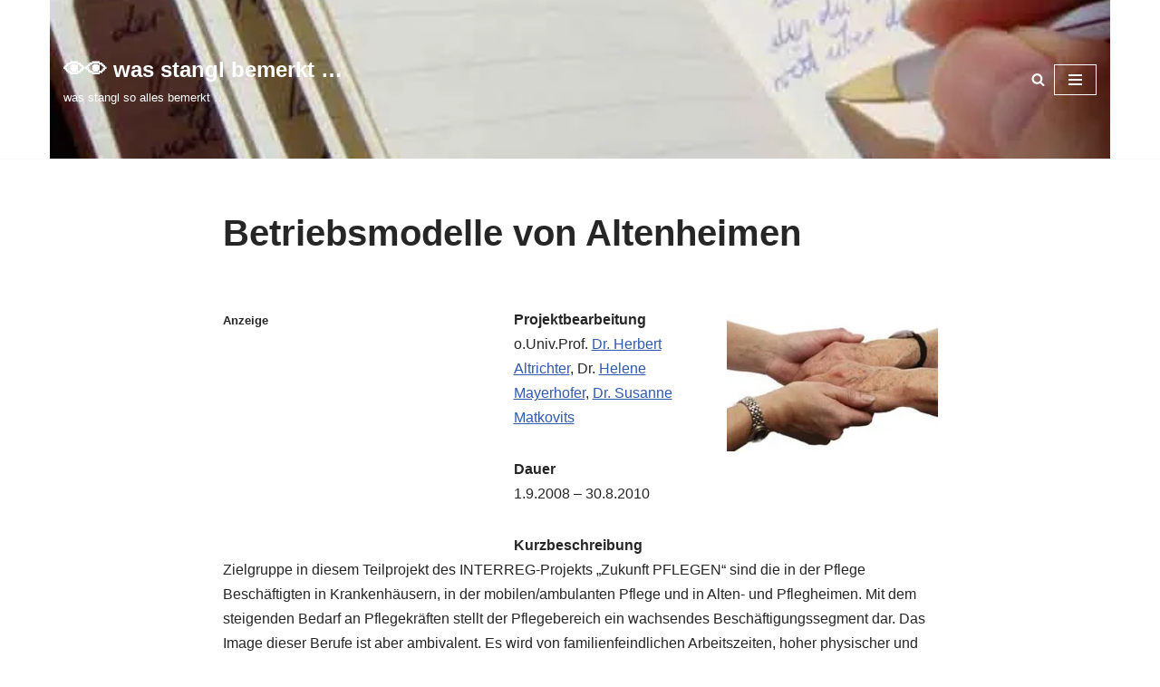

--- FILE ---
content_type: text/html
request_url: https://www.stangl-taller.at/zaehlpixel/STbemerkt.html
body_size: 215
content:
<!DOCTYPE html PUBLIC "-//W3C//DTD XHTML 1.0 Transitional//EN" "http://www.w3.org/TR/xhtml1/DTD/xhtml1-transitional.dtd">
<html xmlns="http://www.w3.org/1999/xhtml">
<head>
<meta http-equiv="Content-Type" content="text/html; charset=ISO-8859-1" />
<title>ST bemerkt</title>
<!-- Global site tag (gtag.js) - Google Analytics -->
<script async src="https://www.googletagmanager.com/gtag/js?id=G-2VTBP7ZXX8"></script>
<script>
  window.dataLayer = window.dataLayer || [];
  function gtag(){dataLayer.push(arguments);}
  gtag('js', new Date());

  gtag('config', 'G-2VTBP7ZXX8');
</script>
<meta name=viewport content="width=device-width, initial-scale=1"></head>
<body>
<font color="white">ST </font>
</body>
</html>